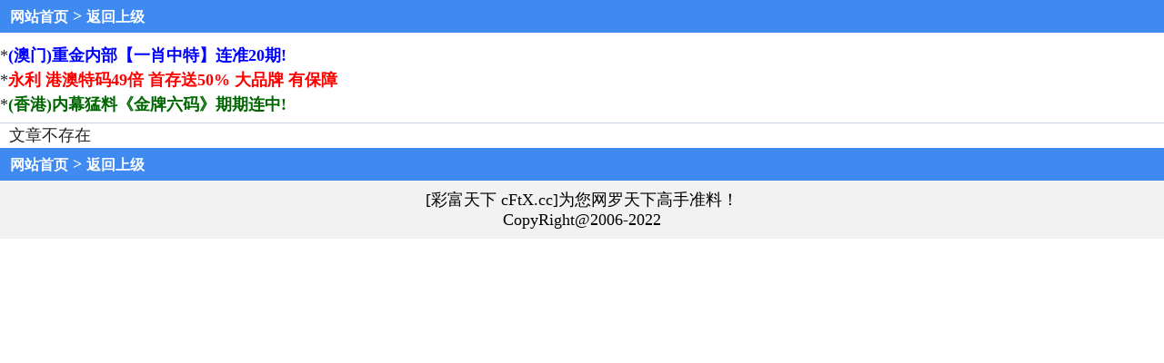

--- FILE ---
content_type: text/html; charset=utf-8
request_url: https://995.pw/zy_article.aspx?id=1273829&lid=121&Curl=
body_size: 1208
content:
<!DOCTYPE html PUBLIC "-//W3C//DTD XHTML 1.0 Transitional//EN" "http://www.w3.org/TR/xhtml1/DTD/xhtml1-transitional.dtd">
<html xmlns="http://www.w3.org/1999/xhtml">
<head>
    <meta charset="utf-8" />
    <meta content="width=device-width, initial-scale=1.0, minimum-scale=1.0, maximum-scale=1.0,user-scalable=no" name="viewport" id="viewport" />
    <meta name="keywords" content="特中网,天下彩,特彩吧,喜中网,彩富网,天空彩票与你同行,香港马会开奖结果,香港挂牌,赛马会资料,水果奶奶,免费资料大全" />
    <meta name="description" content="最具权威彩票资讯网站,汇集最优秀的免费资料大全,及时提供天下彩,天空彩票与你同行,香港挂牌,香港马会资料,含有六合宝典,香港马会开奖结果" />
    <link rel="stylesheet" href="/css/style3/style.css" />
    <title></title>
</head>
<body>

    <div class="div1">
        <a href="https://cFtX.cc/">网站首页</a> > <a href="zy_list.aspx?id=121&page=1&Curl=&v=0">返回上级</a>
    </div>

    <!--标题-->
    <div class="content-title">
        
    </div>
*<b><a target="_blank" href="https://8886.pw"><font size="4" color="#0000FF">(澳门)重金内部【一肖中特】连准20期!</font></a></b><br/>
*<b><a target="_blank" href="https://779.gg:59789"><font color="#FF0000" size="4">永利 港澳特码49倍 首存送50% 大品牌 有保障</font></a></b><br/>
*<b><a target="_blank" href="https://246hk.com"><font color="#006600" size="4">(香港)内幕猛料《金牌六码》期期连中!</font></a></b><br/>
    <div class="xx"></div>

    <!--内容-->
    <div class="content-wrap">
        文章不存在
    </div>
    
    <div class="div1">
        <a href="https://cFtX.cc/">网站首页</a> > <a href="zy_list.aspx?id=121&page=1&Curl=&v=0">返回上级</a>
    </div>

    <footer>
        <div class="foot1">
            [彩富天下 cFtX.cc]为您网罗天下高手准料！ <br />
            CopyRight@2006-2022<br />
        </div>
    </footer>

<div style="display:none">
<!--统计代码-->
<script src="https://www.w3counter.com/tracker.js?id=148694"></script>
</div>
<script defer src="https://static.cloudflareinsights.com/beacon.min.js/vcd15cbe7772f49c399c6a5babf22c1241717689176015" integrity="sha512-ZpsOmlRQV6y907TI0dKBHq9Md29nnaEIPlkf84rnaERnq6zvWvPUqr2ft8M1aS28oN72PdrCzSjY4U6VaAw1EQ==" data-cf-beacon='{"version":"2024.11.0","token":"777f784367f9445a9ea40b1564b12a40","r":1,"server_timing":{"name":{"cfCacheStatus":true,"cfEdge":true,"cfExtPri":true,"cfL4":true,"cfOrigin":true,"cfSpeedBrain":true},"location_startswith":null}}' crossorigin="anonymous"></script>
</body>
</html>